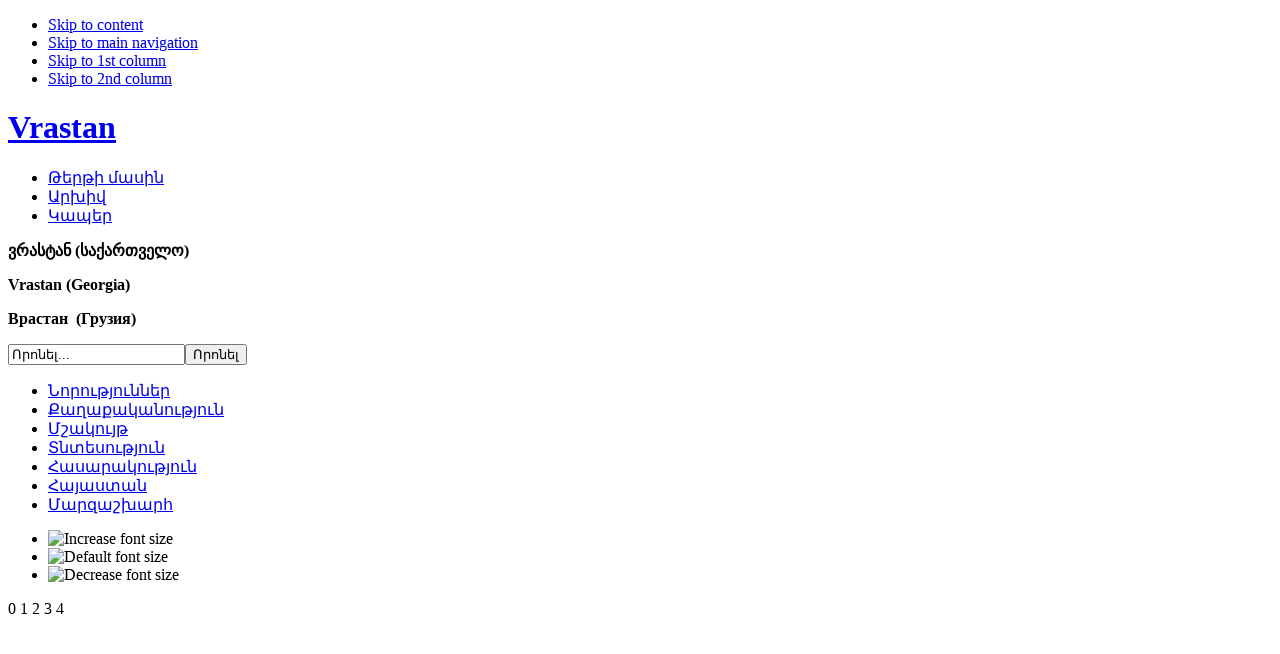

--- FILE ---
content_type: text/html; charset=utf-8
request_url: http://www.vrastan.ge/index.php?limitstart=72&option=com_content&view=frontpage&Itemid=1&layout=default&limit=12&month=7&year=2022
body_size: 10078
content:

<!DOCTYPE html PUBLIC "-//W3C//DTD XHTML 1.0 Transitional//EN" "http://www.w3.org/TR/xhtml1/DTD/xhtml1-transitional.dtd">

<html xmlns="http://www.w3.org/1999/xhtml" xml:lang="hy-am" lang="hy-am">

<head>
  <meta http-equiv="content-type" content="text/html; charset=utf-8" />
  <meta name="robots" content="index, follow" />
  <meta name="keywords" content="Vrastan - newspaper" />
  <meta name="description" content="Vrastan - newspaper" />
  <title>Vrastan</title>
  <link href="/index.php?option=com_content&amp;view=frontpage&amp;Itemid=1&amp;layout=default&amp;limit=12&amp;month=7&amp;year=2022&amp;format=feed&amp;type=rss" rel="alternate" type="application/rss+xml" title="RSS 2.0" />
  <link href="/index.php?option=com_content&amp;view=frontpage&amp;Itemid=1&amp;layout=default&amp;limit=12&amp;month=7&amp;year=2022&amp;format=feed&amp;type=atom" rel="alternate" type="application/atom+xml" title="Atom 1.0" />
  <link rel="stylesheet" href="/modules/mod_ariimageslider/mod_ariimageslider/js/themes/nivo-slider.css" type="text/css" />
  <link rel="stylesheet" href="/modules/mod_ariimageslider/mod_ariimageslider/js/themes/default/style.css" type="text/css" />
  <style type="text/css">
    <!--
#ais_97_wrapper,#ais_97{width:690px;height:218px;}
    -->
  </style>
  <script type="text/javascript" src="/media/system/js/mootools.js"></script>
  <script type="text/javascript" src="/media/system/js/caption.js"></script>
  <script type="text/javascript" src="/modules/mod_blog_calendar/js/blog_calendar.js"></script>
  <script type="text/javascript" src="/modules/mod_blog_calendar/js/blog_list.js"></script>
  <script type="text/javascript" src="http://ajax.googleapis.com/ajax/libs/jquery/1.4.4/jquery.min.js"></script>
  <script type="text/javascript" src="/modules/mod_ariimageslider/mod_ariimageslider/js/jquery.noconflict.js"></script>
  <script type="text/javascript" src="/modules/mod_ariimageslider/mod_ariimageslider/js/jquery.nivo.slider.js"></script>
  <script type="text/javascript">
var month=7; var year=2022; var calendar_baseurl='http://www.vrastan.ge/';jQuery(window).load(function() { var $ = window.jQueryNivoSlider || jQuery; $("#ais_97").nivoSlider(); });
  </script>
  <!--[if lt IE 7]><link rel="stylesheet" href="/modules/mod_ariimageslider/mod_ariimageslider/js/themes/default/style.ie6.css" type="text/css" /><![endif]-->
  <!--[if IE]><link rel="stylesheet" href="/modules/mod_ariimageslider/mod_ariimageslider/js/themes/default/style.ie.css" type="text/css" /><![endif]-->


<link rel="stylesheet" href="http://www.vrastan.ge/templates/system/css/system.css" type="text/css" />
<link rel="stylesheet" href="http://www.vrastan.ge/templates/system/css/general.css" type="text/css" />
<link rel="stylesheet" href="http://www.vrastan.ge/templates/ja_rutile/css/template.css" type="text/css" />
<link rel="stylesheet" href="http://www.vrastan.ge/templates/ja_rutile/css/typo.css" type="text/css" />

<script language="javascript" type="text/javascript">
	var siteurl = 'http://www.vrastan.ge/';
	var tmplurl = 'http://www.vrastan.ge/templates/ja_rutile';
</script>

<script language="javascript" type="text/javascript" src="http://www.vrastan.ge/templates/ja_rutile/js/ja.script.js"></script>
<!-- js for dragdrop -->

<!-- Menu head -->
			<link href="http://www.vrastan.ge/templates/ja_rutile/ja_menus/ja_scriptdlmenu/ja.scriptdlmenu.css" rel="stylesheet" type="text/css" />
			<script src="http://www.vrastan.ge/templates/ja_rutile/ja_menus/ja_scriptdlmenu/ja.scriptdlmenu.js" language="javascript" type="text/javascript" ></script>
			<link href="http://www.vrastan.ge/templates/ja_rutile/css/colors/default.css" rel="stylesheet" type="text/css" />

<!--[if lte IE 6]>
<style type="text/css">
.clearfix {height: 1%;}
img {border: none;}
</style>
<![endif]-->

<!--[if gte IE 7.0]>
<style type="text/css">
.clearfix {display: block;}
</style>
<![endif]-->

<!--[if IE 7.0]>
<style type="text/css">
.clearfix {display: inline-block;}
</style>
<![endif]-->


<!--[if gt IE 7]>
<link href="http://www.vrastan.ge/templates/ja_rutile/css/ie8.css" rel="stylesheet" type="text/css" />
<![endif]-->

</head>

<body id="bd" class=" wide fs3" >
<a name="Top" id="Top"></a>
<ul class="accessibility">
	<li><a href="/index.php?limitstart=72&amp;option=com_content&amp;view=frontpage&amp;Itemid=1&amp;layout=default&amp;limit=12&amp;month=7&amp;year=2022#ja-content" title="Skip to content">Skip to content</a></li>
	<li><a href="/index.php?limitstart=72&amp;option=com_content&amp;view=frontpage&amp;Itemid=1&amp;layout=default&amp;limit=12&amp;month=7&amp;year=2022#ja-mainnav" title="Skip to main navigation">Skip to main navigation</a></li>
	<li><a href="/index.php?limitstart=72&amp;option=com_content&amp;view=frontpage&amp;Itemid=1&amp;layout=default&amp;limit=12&amp;month=7&amp;year=2022#ja-col1" title="Skip to 1st column">Skip to 1st column</a></li>
	<li><a href="/index.php?limitstart=72&amp;option=com_content&amp;view=frontpage&amp;Itemid=1&amp;layout=default&amp;limit=12&amp;month=7&amp;year=2022#ja-col2" title="Skip to 2nd column">Skip to 2nd column</a></li>
</ul>

<div id="ja-wrapper">

<!-- BEGIN: HEADER -->
<div class="ja-box-br" style="overflow: visible;"><div class="ja-box-bl"><div class="ja-box-tr"><div class="ja-box-tl">
<div id="ja-header" class="clearfix">

		<h1 class="logo">
		<a href="/index.php" title="Vrastan"><span>Vrastan</span></a>
	</h1>
		
		<div id="ja-topnav">
	<ul id="mainlevel-nav"><li><a href="/index.php?option=com_content&amp;view=article&amp;id=103&amp;Itemid=28" class="mainlevel-nav" >Թերթի մասին</a></li><li><a href="/index.php?option=com_phocadownload&amp;view=sections&amp;Itemid=95" class="mainlevel-nav" >Արխիվ</a></li><li><a href="/index.php?option=com_content&amp;view=article&amp;id=104&amp;Itemid=92" class="mainlevel-nav" >Կապեր</a></li></ul>
	</div>
	    
    	<div id="block4">
		<p><strong>ვრასტან (საქართველო)</strong></p>
<p><strong>Vrastan (Georgia)</strong></p>
<p><strong>Врастан  (Грузия)</strong></p>
	</div>	
	    

		<div id="ja-search">
		<form action="index.php" method="post">
	<div class="search">
		<input name="searchword" id="mod_search_searchword" maxlength="20" alt="Որոնել" class="inputbox" type="text" size="20" value="Որոնել..."  onblur="if(this.value=='') this.value='Որոնել...';" onfocus="if(this.value=='Որոնել...') this.value='';" /><input type="submit" value="Որոնել" class="button" onclick="this.form.searchword.focus();"/>	</div>
	<input type="hidden" name="task"   value="search" />
	<input type="hidden" name="option" value="com_search" />
	<input type="hidden" name="Itemid" value="1" />
</form>
	</div>	
	
	<!-- BEGIN: MAIN NAVIGATION -->
		<div id="ja-mainnav" class="clearfix">
		<div id="jasdl-mainnav"><ul><li id="jasdl-mainnav1"><a href="http://www.vrastan.ge/" class="menu-item0 active first-item" id="menu1" title="Նորություններ"><span class="menu-title">Նորություններ</span></a></li><li id="jasdl-mainnav85"><a href="/index.php?option=com_content&amp;view=category&amp;id=43&amp;Itemid=85" class="menu-item1" id="menu85" title="Քաղաքականություն"><span class="menu-title">Քաղաքականություն</span></a></li><li id="jasdl-mainnav86"><a href="/index.php?option=com_content&amp;view=category&amp;id=50&amp;Itemid=86" class="menu-item2" id="menu86" title="Մշակույթ"><span class="menu-title">Մշակույթ</span></a></li><li id="jasdl-mainnav87"><a href="/index.php?option=com_content&amp;view=category&amp;id=44&amp;Itemid=87" class="menu-item3" id="menu87" title="Տնտեսություն"><span class="menu-title">Տնտեսություն</span></a></li><li id="jasdl-mainnav88"><a href="/index.php?option=com_content&amp;view=category&amp;id=45&amp;Itemid=88" class="menu-item4" id="menu88" title="Հասարակություն"><span class="menu-title">Հասարակություն</span></a></li><li id="jasdl-mainnav89"><a href="/index.php?option=com_content&amp;view=category&amp;id=46&amp;Itemid=89" class="menu-item5" id="menu89" title="Հայաստան"><span class="menu-title">Հայաստան</span></a></li><li id="jasdl-mainnav91"><a href="/index.php?option=com_content&amp;view=category&amp;id=36&amp;Itemid=91" class="menu-item6 last-item" id="menu91" title="Մարզաշխարհ"><span class="menu-title">Մարզաշխարհ</span></a></li></ul></div>
				<script type="text/javascript">
					var jasdl_activemenu = new Array("1");
				</script>
				
	  <div id="ja-usertools">
			  		<ul class="ja-usertools-font">
  		<li><img style="cursor: pointer;" title="Increase font size" src="http://www.vrastan.ge/templates/ja_rutile/images/user-increase.png" alt="Increase font size" id="ja-tool-increase" onclick="switchFontSize('ja_rutile_ja_font','inc'); return false;" /></li>
  		<li><img style="cursor: pointer;" title="Default font size" src="http://www.vrastan.ge/templates/ja_rutile/images/user-reset.png" alt="Default font size" id="ja-tool-reset" onclick="switchFontSize('ja_rutile_ja_font',3); return false;" /></li>
  		<li><img style="cursor: pointer;" title="Decrease font size" src="http://www.vrastan.ge/templates/ja_rutile/images/user-decrease.png" alt="Decrease font size" id="ja-tool-decrease" onclick="switchFontSize('ja_rutile_ja_font','dec'); return false;" /></li>
  		</ul>
  		<script type="text/javascript">var CurrentFontSize=parseInt('3');</script>
  		
  			  </div>

	</div>
	
		<div id="ja-subnav" class="clearfix">
		<div id="jasdl-subnav"></div>	</div>
			<!-- END: MAIN NAVIGATION -->

</div>
</div></div></div></div>
<!-- END: HEADER -->

<div id="ja-containerwrap-fl">
<div id="ja-container" class="clearfix">

	<!-- BEGIN: CONTENT -->
	<div id="ja-mainbody" class="clearfix">

		<!-- BEGIN: CONTENT -->
		<div id="ja-content">
		<div id="ja-content-top">
		<div id="ja-content-bot">
		<div class="ja-innerpad clearfix">

			

			<div id="ja-current-content" class="clearfix">

    		<!-- BEGIN: JAZIN -->
        <div id="jazin-fp"  class="clearfix">
        	<div id="ais_97_wrapper" class="ari-image-slider-wrapper ari-is-theme-default ari-image-slider-wCtrlNav">
	<div id="ais_97" class="ari-image-slider nivoSlider">
					<img src="/images/stories/slide/1.jpg" alt="" title="" class="imageslider-item" />
							<img src="/images/stories/slide/3.jpg" alt="" title="" class="imageslider-item" style="display:none" />
							<img src="/images/stories/slide/4.jpg" alt="" title="" class="imageslider-item" style="display:none" />
							<img src="/images/stories/slide/5.jpg" alt="" title="" class="imageslider-item" style="display:none" />
							<img src="/images/stories/slide/6.jpg" alt="" title="" class="imageslider-item" style="display:none" />
					<div class="nivo-controlNavHolder">
			<div class="nivo-controlNav">
							<a rel="0" class="nivo-control active">
					<span style="width:px;height:px" class="nivo-thumbNavWrapper">
						0						<span class="nivo-arrow-border"></span>
						<span class="nivo-arrow"></span>
					</span>
				</a>
							<a rel="1" class="nivo-control">
					<span style="width:px;height:px" class="nivo-thumbNavWrapper">
						1						<span class="nivo-arrow-border"></span>
						<span class="nivo-arrow"></span>
					</span>
				</a>
							<a rel="2" class="nivo-control">
					<span style="width:px;height:px" class="nivo-thumbNavWrapper">
						2						<span class="nivo-arrow-border"></span>
						<span class="nivo-arrow"></span>
					</span>
				</a>
							<a rel="3" class="nivo-control">
					<span style="width:px;height:px" class="nivo-thumbNavWrapper">
						3						<span class="nivo-arrow-border"></span>
						<span class="nivo-arrow"></span>
					</span>
				</a>
							<a rel="4" class="nivo-control">
					<span style="width:px;height:px" class="nivo-thumbNavWrapper">
						4						<span class="nivo-arrow-border"></span>
						<span class="nivo-arrow"></span>
					</span>
				</a>
						</div>
		</div>
		</div>
</div>
        </div>
        <!-- END: JAZIN -->

    		    			<div id="ja-pathway">
					<span class="breadcrumbs pathway">
Home</span>

					</div>
    			<table class="blog" cellpadding="0" cellspacing="0">

<tr>
	<td valign="top">
		<table width="100%"  cellpadding="0" cellspacing="0">
		<tr>
						<td valign="top" width="100%" class="article_column">
				
<div class="contentpaneopen">

<h2 class="contentheading">
			ԳԻՈՐԳԻ ՔԱԴԱԳԻՁԵ. «ԶԳՈՒՇԱՑԵՔ «ԲԱՆԿԱՅԻՆ ԹԱԿԱՐԴՆԵՐԻՑ»	</h2>




<div class="article-content">
<p><em><strong>Վերջին ժամանակներում հաճախակի են դարձել երկրում գործող բանկերի գործունեությունից դժգոհ քաղաքացիների ելույթները։</strong> </em></p>
<p />Խոսքը վերաբերում է ինչպես հիպոթեկային, այնպես էլ սովորական վարկերից օգտվող քաղաքացիներին, որոնք տոկոսադրույքների մարման տեսանկյունից, մեծ մասամբ, վերջում հայտնվում են եթե ոչ անելանելի, ապա շատ ծանր իրավիճակում։ Ստեղծված բարդությունների մասշտաբներն այնքան մեծ են, որ հիմնախնդիրն իր վրա գրավեց նաեւ երկրի գործադիր իշխանության ուշադրությունը։ Հաշվի առնելով սույն հանգամանքը, գործադիրը Վրաստանի ազգային բանկի ղեկավարությանը հանձնարարեց խիստ վերահսկողություն սահմանել բանկերի ինչպես հիպոթեկային, այնպես էլ վարկային քաղաքականության վրա, բացահայտել այն մեխանիզմները, որոնց օգնությամբ վարկատու բանկերը կարողանում են ստանալ աննախադեպ եկամուտներ։</div>


	<a href="/index.php?option=com_content&amp;amp;view=article&amp;amp;id=443:--l-l-r&amp;amp;catid=45:2012-04-16-21-50-25&amp;amp;Itemid=88" title="ԳԻՈՐԳԻ ՔԱԴԱԳԻՁԵ. «ԶԳՈՒՇԱՑԵՔ «ԲԱՆԿԱՅԻՆ ԹԱԿԱՐԴՆԵՐԻՑ»" class="readon">
							Ընթերցել...				</a>

</div>

<span class="article_separator">&nbsp;</span>

<div class="contentpaneopen">

<h2 class="contentheading">
			ԿԱՅԱՑԱՎ ՀԱՅՈՑ ՑԵՂԱՍՊԱՆՈՒԹՅԱՆ 100-ՐԴ ՏԱՐԵԼԻՑԻ՝ ՎՐԱՍՏԱՆԻ ՀԱՆՁՆԱԽՄԲԻ ԺՈՂՈՎԸ	</h2>




<div class="article-content">
<p><em><strong>2014 թվականի նոյեմբերի 4-ին «Հայարտուն» կենտրոնում կայացավ Հայոց ցեղասպանության 100-րդ տարելիցի տարածաշրջանային Վրաստանի հանձնախմբի հերթական ժողովը:</strong></em></p>
<p>Այն բացեց հանձնախմբի նախագահ Վիրահայոց թեմի առաջնորդ Վազգեն եպիսկոպոս Միրզախանյանը: <br />Հաշվի առնելով Վրաստանում հասարակական, պետական կառույցների եւ անհատ գործիչների՝ Հայոց ցեղասպանության 100-րդ տարելիցի շրջանակներում ծրագրեր կյանքի կոչելու ցանկությունը, հանձնախումբը այսուհետ կստանձնի առաջարկվող ծրագրերը համակարգելու եւ դրանց աջակցելու պարտավորությունը:<br />Հանձնախումբը հանդես է գալիս որպես նախատեսվող ծրագրերի համակարգող եւ աջակցող: Ծրագրերը կարող եք ներկայացնել <a href="mailto:%3Ca%20href="/ com="com" gmail="gmail" mailto:haryuramyak="mailto:haryuramyak">
 <script language='JavaScript' type='text/javascript'>
 <!--
 var prefix = 'm&#97;&#105;lt&#111;:';
 var suffix = '';
 var attribs = '';
 var path = 'hr' + 'ef' + '=';
 var addy73364 = 'h&#97;ry&#117;r&#97;my&#97;k' + '&#64;';
 addy73364 = addy73364 + 'gm&#97;&#105;l' + '&#46;' + 'c&#111;m';
 document.write( '<a ' + path + '\'' + prefix + addy73364 + suffix + '\'' + attribs + '>' );
 document.write( addy73364 );
 document.write( '<\/a>' );
 //-->
 </script><script language='JavaScript' type='text/javascript'>
 <!--
 document.write( '<span style=\'display: none;\'>' );
 //-->
 </script>Այս էլ.փոստի հասցեն պահպանված է spam bots-երից, պետք է JavaScript-ին հնարավորություն տալ դիտելու համար
 <script language='JavaScript' type='text/javascript'>
 <!--
 document.write( '</' );
 document.write( 'span>' );
 //-->
 </script></a> էլեկտրոնային հասցեով կամ զանգահարել (+995 32) 2546411 հեռախոսահամարով:<br />Նիստի ընթացքում քննարկվեց նաեւ ՄԱԿ-ի կողմից ընդունված «Ցեղասպանության հանցագործության կանխման եւ պատժման» կոնվենցիայի 66-ամյակին նվիրված միջոցառումների շրջանակներում, Վրաստանում ՀՀ դեսպանության, Վրաստանի պետական եւ հասարակական կառույցների հետ համագործակցությամբ, կազմակերպել եւ նշել այդ օրը: Որոշվեց այդ շրջանակներում կազմակերպել ընդունելություն, հրավիրել դիվանագիտական կորպուսի, մշակութային, ազգային, կրոնական կառույցների ներկայացուցիչների, պատմաբանների: Միջոցառման ընթացքում ներկայացնել ազգային եւ կրոնական հողի վրա աշխարհում իրականացված ոճրագործությունները՝ հիմնական շեշտը դնելով Հայոց ցեղասպանության վրա:<br />Հանձնախմբի անդամներն առաջարկեցին միջոցառումներին ավելի շատ ընդգրկել վրաց հասարակության անդամներին եւ Վրաստանում ապրող տարբեր ազգային ու կրոնական համայնքների ներկայացուցիչներին: <br />Հանձնախումբը որոշեց հաջորդ ժողովը հրավիրել դեկտեմբերի առաջին կեսին:</p></div>



</div>

<span class="article_separator">&nbsp;</span>

<div class="contentpaneopen">

<h2 class="contentheading">
			ՄԿՐՏԻՉ ՄՈՎՍԻՍՅԱՆ. «ՆԵՐՈՒԺԸ ԶԱՐԳԱՑՄԱՆ ՀՆԱՐԱՎՈՐՈՒԹՅՈՒՆ Է ԸՆՁԵՌՈՒՄ»	</h2>




<div class="article-content">
<p><em><strong>Ախալցիխեի մունիցիպալիտետի Սխվիլիսի գյուղի ֆերմեր Մկրտիչ Մովսիսյանը ճանաչված անձնավորություն է ոչ միայն Սամցխե-Ջավախեթիի տարածաշրջանում, այլեւ ողջ Վրաստանում։ Եվ դա պատահական չէ, քանզի Մկրտիչը՝ որպես տարածաշրջանային զարգացման ասոցիացիայի անդամ եւ բնագավառի փորձառու մասնագետ, գյուղատնտեսությանն առնչվող հարցերով պարբերաբար շփվում է ինչպես հարազատ մունիցիպալիտետի, տարածաշրջանի, այնպես էլ՝ Վրաստանի մյուս երկրամասերի ագրոհատվածի ներկայացուցիչների հետ։</strong></em><br /><em><strong>Բացի վերոնշյալից, Մկրտիչ Մովսիսյանը բավականին հաջողությամբ իրականացնում է նաեւ ֆերմերական գործունեություն, իր տեսական եւ պրակտիկ գիտելիքները ներդնում կոնկրետ գործերում։</strong></em></p>
<p /><strong><em>- Նախ մի քանի խոսք՝ Ձեր մասին։</em></strong><br />- 52 տարեկան եմ, ծնվել եւ միջնակարգ կրթություն ստացել եմ Սխվիլիսիում, ապա ընդունվեցի Երեւանի գյուղատնտեսական ինստիտուտ, թեպետ ուսումս, ընտանեկան պատճառներով, թերի մնաց։ <br />Մանկուց աշխատել եմ հողի վրա եւ այդ պրակտիկ փորձն հարստացրել եմ ինքնուսուցմամբ ու մի շարք մասնագիտական վարժանքների շնորհիվ, որոնք անցա 1998-2001 թվականներին, երբ աշխատում էի ԱՄՆ կառավարության ֆինանսավորմամբ  մեզանում գործող «ՔԵԱ» կազմակերպությունում։ Մասնագիտական հմտության հարստացման գործում նշանակալից էր նաեւ տարածաշրջանային զարգացման ասոցիացիայում իմ գործունեությունը, որտեղ անմիջականորեն զբաղված էի ագրարային հարցերով, գյուղատնտեսական ոլորտին առնչվող մասնագիտական խորհրդատվություններ էի ներկայացնում Վրաստանի մասշտաբով մի քանի տասնյակ գյուղերում գործող ֆերմերներին։</div>


	<a href="/index.php?option=com_content&amp;amp;view=article&amp;amp;id=441:--l----r&amp;amp;catid=45:2012-04-16-21-50-25&amp;amp;Itemid=88" title="ՄԿՐՏԻՉ ՄՈՎՍԻՍՅԱՆ. «ՆԵՐՈՒԺԸ ԶԱՐԳԱՑՄԱՆ ՀՆԱՐԱՎՈՐՈՒԹՅՈՒՆ Է ԸՆՁԵՌՈՒՄ»" class="readon">
							Ընթերցել...				</a>

</div>

<span class="article_separator">&nbsp;</span>

<div class="contentpaneopen">

<h2 class="contentheading">
			ԹԲԻԼԻՍԻ-ԵՐԵՎԱՆ. ՀԱՄԱԳՈՐԾԱԿՑՈՒԹՅՈՒՆԸ ԽՈՐԱՑՎՈՒՄ Է	</h2>




<div class="article-content">
<p><em><strong>Ինչպես արդեն հաղորդել ենք, Թբիլիսիի քաղաքապետ Դավիթ Նարմանիայի հրավերով, Երեւանի քաղաքապետի տեղակալ Դավիթ Օհանյանի գլխավորած պատվիրակությունը հոկտեմբերի 24-27-ը Վրաստանի մայրաքաղաքում մասնակցեց քաղաքի օրվան նվիրված «Թբիլիսոբա»-յի տոնակատարություններին:</strong> </em></p>
<p />Պատվիրակության կազմում էին քաղաքապետարանի աշխատակազմի քարտուղար Սերգեյ Մակարյանը, Աջափնյակ վարչական շրջանի ղեկավար Արտավազդ Սարգսյանը, արտաքին կապերի վարչության արտաքին հարաբերությունների բաժնի պետ Հարություն Հակոբյանը: </div>


	<a href="/index.php?option=com_content&amp;amp;view=article&amp;amp;id=440:2014-11-24-06-50-11&amp;amp;catid=45:2012-04-16-21-50-25&amp;amp;Itemid=88" title="ԹԲԻԼԻՍԻ-ԵՐԵՎԱՆ. ՀԱՄԱԳՈՐԾԱԿՑՈՒԹՅՈՒՆԸ ԽՈՐԱՑՎՈՒՄ Է" class="readon">
							Ընթերցել...				</a>

</div>

<span class="article_separator">&nbsp;</span>

<div class="contentpaneopen">

<h2 class="contentheading">
			ՆՈՐԱՄՈՒԾՈՒԹՅՈՒՆՆԵՐՈՎ ԱՎԱՆԴԱԿԱՆ ՏՈՆ	</h2>




<div class="article-content">
<p><em><strong>Հոկտեմբերի 25-26-ին Վրաստանի մայրաքաղաքը տոնեց ավանդական «Թբիլիսոբան»։ 35-ամյա պատմություն ունեցող այդ տոնին մայրաքաղաքը ներկայացնում է ոչ միայն քաղաքի, այլեւ երկրի տարածաշրջանների ձեռքբերումները, Վրաստանի ողջ բնակչության նվաճումները։ Այդ առումով բացառություն չկազմեց նաեւ 2014 թվականի «Թբիլիսոբան»։</strong></em></p>
<p />«Թբիլիսոբա- 2014»-ը մեկնարկեց Թբիլիսիի սակրեբուլոյի վերանորոգված շենքի բացմամբ։ Պատմական նորացված շենքի բացման արարողությանը մասնակից Վրաստանի վարչապետ Իրակլի Ղարիբաշվիլին տոնի առթիվ շնորհավորեց բոլոր թբիլիսցիներին եւ քաղաքի հյուրերին։<br />Վերականգնված շենքի արարողությանը ներկա էին նաեւ Վրաստանի կառավարության անդամներ, պատգամավորներ, միջազգային կազմակերպությունների եւ դիվանագիտական ներկայացուցչությունների ներկայացուցիչներ։</div>


	<a href="/index.php?option=com_content&amp;amp;view=article&amp;amp;id=439:2014-11-24-06-46-14&amp;amp;catid=45:2012-04-16-21-50-25&amp;amp;Itemid=88" title="ՆՈՐԱՄՈՒԾՈՒԹՅՈՒՆՆԵՐՈՎ ԱՎԱՆԴԱԿԱՆ ՏՈՆ" class="readon">
							Ընթերցել...				</a>

</div>

<span class="article_separator">&nbsp;</span>

<div class="contentpaneopen">

<h2 class="contentheading">
			ԵՐԵԿՈ-ՀԱՄԵՐԳ՝ «ԹԻՖԼԻՍ, ԴՈՒ ՄՈՒՍԱ ԵՍ»	</h2>




<div class="article-content">
<p><em><strong>Իրական սերը հաստատվում է նաեւ հիշողություններով։ Որքան ուժեղ է սերը, այնքան առավել ուժեղ, վեհ ու հիասքանչ են հիշողությունները։ Հենց նման տրամադրություն էր տիրում «Թբիլիսոբայի» տոնի շրջանակներում, Վրաստանի կոմպոզիտորների միության, Վրաստանի հայերի միության եւ Թբիլիսիի քաղաքապետարանի կողմից, կոմպոզիտորների միության փոքր դահլիճում անցկացված «Թիֆլիս, դու մուսա ես» երեկոն։ Սույն խորագիրը լրիվությամբ արտահայտում էր երեկոյի գաղափարը, քաղաքի նկատմամբ երիտասարդների սերը եւ ավագ ու միջին սերնդի մարդկանց կարոտը։</strong></em></p>
<p />Թբիլիսին, որն իր պատմական անցյալով աշխարհի հնագույն քաղաքներից է, աչքի է ընկնում իր յուրահատկություններով, նրան բնորոշ են յուրահատուկ ավանդույթները, բանական ու բարոյական արժեքները եւ, բնականաբար, նաեւ նրա մշակութային հուշարձանները։ Քաղաքը դարեր ի վեր եղել է բազում երգահանների, գրողների, բանաստեղծների ու նկարիչների ոգեշնչման աղբյուրը։ Հենց այդ մասին միջոցառման իր բացման խոսքում նշեց միջոցառման կազմակերպիչ ու վարող, պրոֆեսոր Ալեքսանդր Պիրադովը։ Ժամանակին ճանաչված ինժեներ, տեխնիկական գիտությունների դոկտոր Ալեքսանդր Պիրադովն արդեն մի քանի տարի է, ինչ զբաղված է մշակութային լուսավորչական գործունեությամբ եւ պարբերաբար կազմակերպում է ցուցահանդեսներ, համերգներ ու երեկոներ, որոնց գլխավոր նպատակը վրաց-հայկական մշակութային հարաբերությունների զարգացումն է ու նոր տեսանկյունից դրանց ցուցադրումը։</div>


	<a href="/index.php?option=com_content&amp;amp;view=article&amp;amp;id=438:--l---r&amp;amp;catid=50:2012-04-16-22-09-30&amp;amp;Itemid=86" title="ԵՐԵԿՈ-ՀԱՄԵՐԳ՝ «ԹԻՖԼԻՍ, ԴՈՒ ՄՈՒՍԱ ԵՍ»" class="readon">
							Ընթերցել...				</a>

</div>

<span class="article_separator">&nbsp;</span>

<div class="contentpaneopen">

<h2 class="contentheading">
			ԵՎՐՈՊԱԿԱՆ ԱՐՏԱԴՐՈՒԹՅԱՆ ՄԵՔԵՆԱՆԵՐԻ ՄԱՔՍԱՏՈՒՐՔԸ ՎԵՐԱՑՎՈՒՄ Է	</h2>




<div class="article-content">
<p><strong>ՊԵՏԲՅՈՒՋԵԻ ԵԿԱՄՈՒՏՆԵՐԸ ԿՆՎԱԶԵՆ, ՍԱԿԱՅՆ ԴԱ ՈՐՔԱՆՈ՞Վ ԿԱԶԴԻ ԱՎՏՈՄԵՔԵՆԱՅԻ ԳՆԻ ՎՐԱ</strong></p>
<p><strong><em>Սեպտեմբերի մեկից եվրոպական արտադրության մեքենաների ներմուծման մաքսատուրքը վերացվեց։ Հետեւաբար, եվրոպական մեքենաներ ներկրողները Վրաստան ներմուծած յուրաքանչյուր մեքենայի հաշվով կարող են տնտեսել 150-ից մինչեւ 300 լարի։ Մաքսատուրքի վերացմամբ նկատելիորեն տուժում է պետբյուջեն, որի եկամուտները, միայն մեկ տարում այդ ուղղությամբ կնվազեն 8-10 միլիոն լարիով։ Հատկանշական է, որ ներկրած եվրոպական մեքենաների մաքսատուրքի վերացումը բացարձակապես չի առնչվում ակցիզային հարկի հետ, որի չափը մեքենաների մաքսազերծման ժամանակ ամենաբարձրն է։ Այդ հարցի կապակցությամբ օրենսգրքում փոփոխություններ, դեռեւս ծրագրված չեն։<br />Եվրոպական արտադրության մեքենաների ներկրման մաքսային տուրքի վերացումը փորձագետները դրական են գնահատում, թեպետ գտնում են, որ դա եվրոպական մեքենաների պահանջարկի վրա ազդեցություն չի գործի, հետեւաբար ներկրման մակարդակի փոփոխություն չի լինի։</em></strong></p>
<p />Վերոնշյալ նորամուծությունը Եվրամիության հետ Ասոցիացման համաձայնագրի, ավելի ստույգ համընդգրկուն եւ ծավալուն ազատ առեւտրի տարածքի ստեղծման մասին պայմանագրի արգասինքն է, ըստ որի՝ Եվրոպայից ներկրվող եւ Վրաստանից արտահանվող ավելի քան 9 հազար անուն արտադրանքի հաշվով մաքսատուրքը վերացվում է։ Ավտոմեքենաները ներառված են այն ապրանքների ցուցակում, որոնց վրա սեպտեմբերի մեկից մաքսատուրքը վերացվել է։</div>


	<a href="/index.php?option=com_content&amp;amp;view=article&amp;amp;id=437:2014-10-27-07-52-37&amp;amp;catid=45:2012-04-16-21-50-25&amp;amp;Itemid=88" title="ԵՎՐՈՊԱԿԱՆ ԱՐՏԱԴՐՈՒԹՅԱՆ ՄԵՔԵՆԱՆԵՐԻ ՄԱՔՍԱՏՈՒՐՔԸ ՎԵՐԱՑՎՈՒՄ Է" class="readon">
							Ընթերցել...				</a>

</div>

<span class="article_separator">&nbsp;</span>

<div class="contentpaneopen">

<h2 class="contentheading">
			ԱՐՄԵՆ ԳԱՍՊԱՐՅԱՆԻ ՀԱՋՈՂՈՒԹՅՈՒՆԸ ԹԲԻԼԻՍՅԱՆ ՓԱՌԱՏՈՆՈՒՄ	</h2>




<div class="article-content">
<p><em><strong>Հինգ օր շարունակ Թբիլիսիի «Ամիրանի» եւ «Ռուսթավելի» կինոթատրոններում հաջողությամբ անցկացվեց վավերագրական ֆիլմերի «CineDOC-Tbilisi» միջազգային փառատոնը։</strong> </em></p>
<p />Փառատոնի շրջանակներում հանդիսատեսի դատին ներկայացվեցին Վրաստանի, Հայաստանի, Ռուսաստանի, Թուրքիայի, Իսրայելի եւ եւս 20 երկրի կինոռեժիսորների շուրջ 50 վավերագրական ֆիլմերը։<br />Միջոցառումն անցկացվեց վավերագրական ֆիլմերի Ամստերդամի միջազգային փառատոնի եւ Վրաստանի մշակույթի նախարարության աջակցությամբ։</div>


	<a href="/index.php?option=com_content&amp;amp;view=article&amp;amp;id=436:2014-10-27-07-49-58&amp;amp;catid=50:2012-04-16-22-09-30&amp;amp;Itemid=86" title="ԱՐՄԵՆ ԳԱՍՊԱՐՅԱՆԻ ՀԱՋՈՂՈՒԹՅՈՒՆԸ ԹԲԻԼԻՍՅԱՆ ՓԱՌԱՏՈՆՈՒՄ" class="readon">
							Ընթերցել...				</a>

</div>

<span class="article_separator">&nbsp;</span>
				</td>
				</tr>
		</table>
	</td>
</tr>
<tr>
	<td valign="top">
		<div class="blog_more">
			<div>
	<strong>Ավելի Հոդվածներ...</strong>
</div>
<ul>
</ul>
		</div>
	</td>
</tr>

<tr>
	<td valign="top" align="center">
		<ul class="pagination"><li>&laquo;</li><li>&nbsp;<strong><a href="/index.php?option=com_content&amp;view=frontpage&amp;Itemid=1&amp;layout=default&amp;limit=12&amp;month=7&amp;year=2022" title="Սկիզբ">Սկիզբ</a></strong>&nbsp;</li><li>&nbsp;<strong><a href="/index.php?limitstart=64&amp;option=com_content&amp;view=frontpage&amp;Itemid=1&amp;layout=default&amp;limit=12&amp;month=7&amp;year=2022" title="Նախորդ">Նախորդ</a></strong>&nbsp;</li><li>&nbsp;<strong><a href="/index.php?option=com_content&amp;view=frontpage&amp;Itemid=1&amp;layout=default&amp;limit=12&amp;month=7&amp;year=2022" title="1">1</a></strong>&nbsp;</li><li>&nbsp;<strong><a href="/index.php?limitstart=8&amp;option=com_content&amp;view=frontpage&amp;Itemid=1&amp;layout=default&amp;limit=12&amp;month=7&amp;year=2022" title="2">2</a></strong>&nbsp;</li><li>&nbsp;<strong><a href="/index.php?limitstart=16&amp;option=com_content&amp;view=frontpage&amp;Itemid=1&amp;layout=default&amp;limit=12&amp;month=7&amp;year=2022" title="3">3</a></strong>&nbsp;</li><li>&nbsp;<strong><a href="/index.php?limitstart=24&amp;option=com_content&amp;view=frontpage&amp;Itemid=1&amp;layout=default&amp;limit=12&amp;month=7&amp;year=2022" title="4">4</a></strong>&nbsp;</li><li>&nbsp;<strong><a href="/index.php?limitstart=32&amp;option=com_content&amp;view=frontpage&amp;Itemid=1&amp;layout=default&amp;limit=12&amp;month=7&amp;year=2022" title="5">5</a></strong>&nbsp;</li><li>&nbsp;<strong><a href="/index.php?limitstart=40&amp;option=com_content&amp;view=frontpage&amp;Itemid=1&amp;layout=default&amp;limit=12&amp;month=7&amp;year=2022" title="6">6</a></strong>&nbsp;</li><li>&nbsp;<strong><a href="/index.php?limitstart=48&amp;option=com_content&amp;view=frontpage&amp;Itemid=1&amp;layout=default&amp;limit=12&amp;month=7&amp;year=2022" title="7">7</a></strong>&nbsp;</li><li>&nbsp;<strong><a href="/index.php?limitstart=56&amp;option=com_content&amp;view=frontpage&amp;Itemid=1&amp;layout=default&amp;limit=12&amp;month=7&amp;year=2022" title="8">8</a></strong>&nbsp;</li><li>&nbsp;<strong><a href="/index.php?limitstart=64&amp;option=com_content&amp;view=frontpage&amp;Itemid=1&amp;layout=default&amp;limit=12&amp;month=7&amp;year=2022" title="9">9</a></strong>&nbsp;</li><li>&nbsp;<span>10</span>&nbsp;</li><li>&nbsp;<strong><a href="/index.php?limitstart=80&amp;option=com_content&amp;view=frontpage&amp;Itemid=1&amp;layout=default&amp;limit=12&amp;month=7&amp;year=2022" title="Հաջորդ">Հաջորդ</a></strong>&nbsp;</li><li>&nbsp;<strong><a href="/index.php?limitstart=416&amp;option=com_content&amp;view=frontpage&amp;Itemid=1&amp;layout=default&amp;limit=12&amp;month=7&amp;year=2022" title="Վերջ">Վերջ</a></strong>&nbsp;</li><li>&raquo;</li></ul>	</td>
</tr>
<tr>
	<td valign="top" align="center">
		Page 10 of 53	</td>
</tr>
</table>

    						

      
							</div>

		</div></div></div></div>
		<!-- END: CONTENT -->

	  
	</div>
	<!-- END: CONTENT -->
		
		<!-- BEGIN: RIGHT COLUMN -->
	<div id="ja-col2">
	<div class="ja-innerpad">
				<div class="ja-box-br module">
		<div class="ja-box-bl"><div class="ja-box-tr"><div class="ja-box-tl">
						<div class="ja-box-ct clearfix">
			<ul class="menu"><li class="item93"><a href="#"><span>Խորհուրդներ</span></a></li><li class="item94"><a href="#"><span>Հայտարարություններ</span></a></li></ul>			</div>
		</div></div></div></div>
			<div class="ja-box-br module">
		<div class="ja-box-bl"><div class="ja-box-tr"><div class="ja-box-tl">
						<div class="ja-box-ct clearfix">
			
<link rel="stylesheet" href="/modules/mod_blog_calendar/tmpl/style.css" type="text/css">
<div id="calendar-96">
<!--calendar-96 start-->
<table id="tableCalendar-96" class="blogCalendar" width="100%">
<tr>
<td align="center" class="blogCalendarHeader headerArrow"><a class="headerArrow" id="prevMonth-96" href="http://www.vrastan.ge/index.php?limitstart=72&amp;option=com_content&amp;view=frontpage&amp;Itemid=1&amp;layout=default&amp;limit=12&amp;month=6&amp;year=2022">&lt;</a></td>
<td align="center" class="blogCalendarHeader headerDate" colspan="5"><a class="headerDate" href="/index.php?option=com_blog_calendar&amp;year=2022&amp;month=7&amp;modid=96">Հուլիս 2022</a></td>
<td align="center" class="blogCalendarHeader headerArrow"><a class="headerArrow" id="nextMonth-96" href="http://www.vrastan.ge/index.php?limitstart=72&amp;option=com_content&amp;view=frontpage&amp;Itemid=1&amp;layout=default&amp;limit=12&amp;month=8&amp;year=2022" >&gt;</a></td>
</tr>
<tr>
<td class="dayName">Ե</td>
<td class="dayName">Ե</td>
<td class="dayName">Չ</td>
<td class="dayName">Հ</td>
<td class="dayName">Ո</td>
<td class="dayName">Շ</td>
<td class="dayName">Կ</td>
</tr>
<tr>
<td class="blogCalendarDay blogCalendarDayEmpty " >&nbsp;</td>
<td class="blogCalendarDay blogCalendarDayEmpty " >&nbsp;</td>
<td class="blogCalendarDay blogCalendarDayEmpty " >&nbsp;</td>
<td class="blogCalendarDay blogCalendarDayEmpty " >&nbsp;</td>
<td class="blogCalendarDay " >1</td>
<td class="blogCalendarDay " >2</td>
<td class="blogCalendarDay " >3</td>
</tr>
<tr>
<td class="blogCalendarDay " >4</td>
<td class="blogCalendarDay " >5</td>
<td class="blogCalendarDay " >6</td>
<td class="blogCalendarDay " >7</td>
<td class="blogCalendarDay " >8</td>
<td class="blogCalendarDay " >9</td>
<td class="blogCalendarDay " >10</td>
</tr>
<tr>
<td class="blogCalendarDay " >11</td>
<td class="blogCalendarDay " >12</td>
<td class="blogCalendarDay " >13</td>
<td class="blogCalendarDay " >14</td>
<td class="blogCalendarDay " >15</td>
<td class="blogCalendarDay " >16</td>
<td class="blogCalendarDay " >17</td>
</tr>
<tr>
<td class="blogCalendarDay " >18</td>
<td class="blogCalendarDay " >19</td>
<td class="blogCalendarDay " >20</td>
<td class="blogCalendarDay " >21</td>
<td class="blogCalendarDay " >22</td>
<td class="blogCalendarDay " >23</td>
<td class="blogCalendarDay " >24</td>
</tr>
<tr>
<td class="blogCalendarDay " >25</td>
<td class="blogCalendarDay " >26</td>
<td class="blogCalendarDay " >27</td>
<td class="blogCalendarDay " >28</td>
<td class="blogCalendarDay " >29</td>
<td class="blogCalendarDay " >30</td>
<td class="blogCalendarDay " >31</td>
</tr>
</table>
<!--calendar-96 end-->
</div>
<div id="ArticleList">
<!--dropdown start-->
</div>
			</div>
		</div></div></div></div>
			<div class="ja-box-br module">
		<div class="ja-box-bl"><div class="ja-box-tr"><div class="ja-box-tl">
						<div class="ja-box-ct clearfix">
			<p><img src="/images/stories/akhpat.jpg" border="0" /></p>			</div>
		</div></div></div></div>
			<div class="ja-box-br module">
		<div class="ja-box-bl"><div class="ja-box-tr"><div class="ja-box-tl">
						<div class="ja-box-ct clearfix">
			<p><img src="/images/stories/jazz.jpg" border="0" /></p>			</div>
		</div></div></div></div>
			<div class="ja-box-br module">
		<div class="ja-box-bl"><div class="ja-box-tr"><div class="ja-box-tl">
						<div class="ja-box-ct clearfix">
			<div align="center"><!-- TOP.GE COUNTER CODE -->
<script language="JavaScript" src="http://counter.top.ge/cgi-bin/cod?100+81153" type="text/javascript"></script>
<noscript>
<a target="_top" href="http://counter.top.ge/cgi-bin/showtop?81153">
<img src="http://counter.top.ge/cgi-bin/count?ID:81153+JS:false" border="0" alt="TOP.GE" /></a>
</noscript>
<!-- / END OF COUNTER CODE -->
</div>			</div>
		</div></div></div></div>
	
	</div></div><br />
	<!-- END: RIGHT COLUMN -->
		
	
</div></div>

<!-- BEGIN: FOOTER -->
<div id="ja-footer">
	<small>Հեղինակային իրավունքները պատկանում են՝ &#169; 2026 Vrastan. Բոլոր իրավունքները պաշտպանված են. Created by  
<a href="http://www.studio.artgeorgia.ge/" title="ArtGeorgia" target="blank">ArtGeorgia</a>.</small>


</div>
<!-- END: FOOTER -->

</div>


</body>

</html>